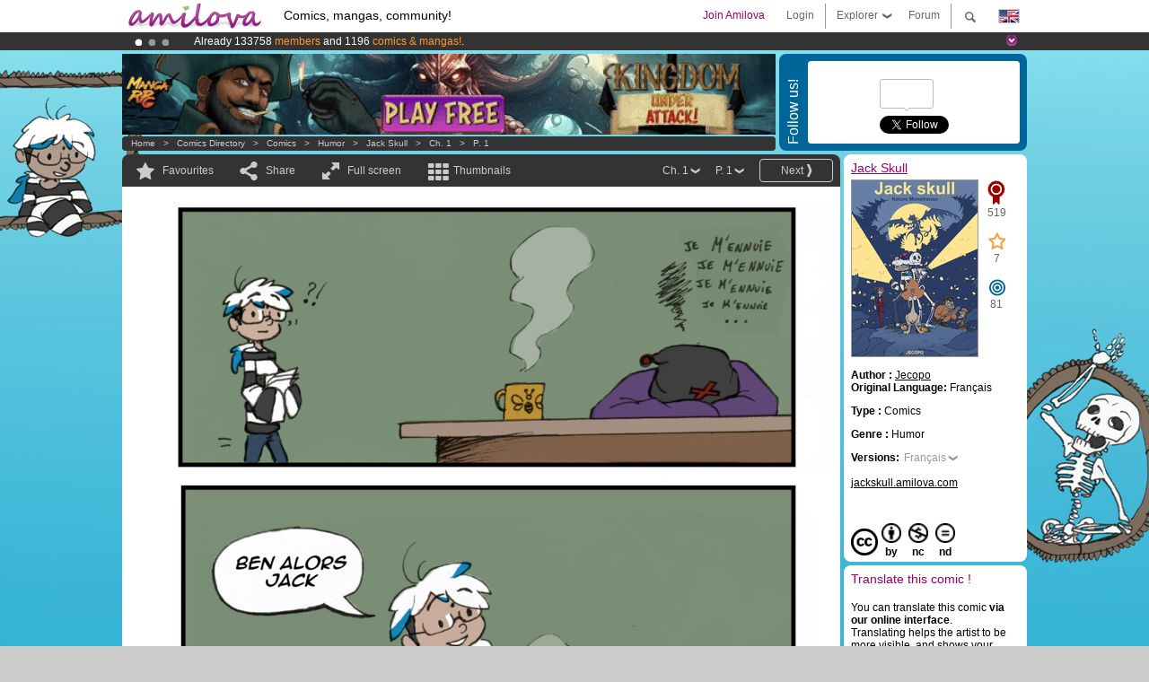

--- FILE ---
content_type: text/html; charset=UTF-8
request_url: https://www.amilova.com/en/comics-manga/26934/jack-skull/chapter-1/page-1.html
body_size: 11857
content:
<!DOCTYPE html PUBLIC "-//W3C//DTD XHTML 1.0 Strict//EN" "https://www.w3.org/TR/xhtml1/DTD/xhtml1-strict.dtd">
<html xmlns="https://www.w3.org/1999/xhtml" xmlns:og="http://opengraphprotocol.org/schema/">
	<head>
		<meta http-equiv="Content-Type" content="text/html; charset=utf-8" />
		<title>JACK SKULL - Humor : Free online comics (Ch.1-P.1)</title>
				
		<link href="https://static.amilova.com/favicon.ico" rel="icon" type="image/x-icon" />
		<link href="https://static.amilova.com/css/general.css" rel="stylesheet" type="text/css" media="screen" />
				
				<link href="https://static.amilova.com/libs/ui-css/jquery-ui.custom.css" rel="stylesheet" type="text/css" media="screen" />
				<link href="https://fonts.googleapis.com/css?family=Permanent+Marker|Gochi+Hand|Rancho" rel="stylesheet" type="text/css" media="screen" />
		<link href="https://static.amilova.com//css/style_comments.css?a=1" rel="stylesheet" type="text/css" media="screen" />	
		<link href="https://static.amilova.com//css/style_comic.css?d=11" rel="stylesheet" type="text/css" media="screen" />		
				<link rel="canonical" href="https://www.amilova.com/en/comics-manga/26934/jack-skull/chapitre-1/page-1.html" />									<meta name="keywords" content="comics, mangas, games, community + plokes!" />
		<meta name="description" content="Read this new amazing adventure: Jack Skull, chapter 1. More than 1196 comics / mangas on Amilova.com." />
								<link rel="alternate" type="application/rss+xml" title="Amilova.com: Comic Updates" href="https://www.amilova.com/en/feed/comics.rss?c=26934" />
							<script type="text/javascript" src="https://static.amilova.com/js/jquery-1.8.3.min.js"></script>
		<script type="text/javascript" src="https://static.amilova.com/js/jquery.mylib.js"></script>
					<script type="text/javascript" src="https://static.amilova.com/js/reader_low.js?a=1"></script>
			<script type="text/javascript" src="https://static.amilova.com/js/jquery.jcarousel.min.js"></script>
				<script type="text/javascript" src="https://www.amilova.com/js/jquery-ui-1.9.2.min.js"></script>
				<script type="text/javascript" src="https://static.amilova.com/libs/jquery_base_scripts.js?a=1"></script>
		<script type="text/javascript" src="https://www.amilova.com/en/libs/js_trl.js?a=4"></script>
		<script type="text/javascript" charset="utf-8" src="https://static.amilova.com/libs/functions.js?f=39"></script>
		<script type="text/javascript" charset="utf-8" src="https://static.amilova.com/libs/functions_shared.js?a=30"></script>
		<script type="text/javascript" src="https://static.amilova.com/js/jquery.nicescroll.min.js"></script>
		<script type="text/javascript" src="https://static.amilova.com/js/header.js?a=2"></script>
		<script type="text/javascript" src="https://static.amilova.com/js/mosaic.1.0.1.min.js"></script>
		<script type="text/javascript" src="https://static.amilova.com/js/jquery.simplemodal.1.4.3.min.js"></script>
		<meta property="og:title" content="Jack Skull - Humor (Ch.1-P.1)" /><meta property="og:description" content="Free online comics. More than 1196 comics / mangas on Amilova.com." /><meta property="og:type" content="website" /><meta property="og:image" content="https://www.amilova.com/images/26934/P1latlasdejack_62_140x196.jpg" /><meta property="og:url" content="https://www.amilova.com/fr/BD-manga/26934/jack-skull/chapitre-1/page-1.html" />		
		<meta property="og:site_name" content="Amilova" />
		<meta property="fb:admins" content="100001654153551" />
		<script type="text/javascript">
		var server_GMT_offset = 1;
		var guest = 1;
		var premium = -1;
		var premium_tooltip_text = "You have to be a member to use this feature.";
		</script>
		<style type="text/css">
		span.closeInfoBox { display:none }
		</style>	</head>
<body style="background-image:url(https://images.amilova.com/front/3286/fondjackskull_43.jpg);" itemscope itemtype="https://schema.org/ItemPage">
	
<div id="header_container">
<div class="page_canvas">
<div id="header">

	
	<a id="header_logo" href="https://www.amilova.com/en/"><img src="https://images.amilova.com/logo.png" width=160 height=36></a>
	<h1>Comics, mangas, community!</h1>


	<div id="lg_current" class="dropbutton">
		<img class="flag" src="https://images.amilova.com/flags/en.png" height=14 width=22 />
	</div>

	<div id="search" class="dropbutton"></div>
	<div id="barre1" class="barre"></div>
	<a href="https://www.amilova.com/en/forum/index.html" class="link_grey"><div id="forum" class="simplelink">Forum</div></a>
	<div id="explorer" class="dropbutton">Explorer<div class="explorer_bg"></div></div>
	<div id="barre2" class="barre"></div>

			<div id="menulogin" class="simplelink" onclick="close_all_menu();loginForm_v2(); return false;">Login</div>
		<div id="join" class="simplelink"  onclick="close_all_menu();_registration(1);">Join Amilova</div>
		<a id="header_cart" href="https://www.amilova.com/en/checkout.html" style="display:none;">
			<div id="cart" class="simplelink">	
				<div  id="header_checkout_number" class="number">0</div>
			</div>
		</a>
	
	<div id="header_language">
					<div class="flag_change" data-lg="en">		
				<img class="flag" src="https://images.amilova.com/flags/en.png" height=14 width=22 /> <p>English</p>
			</div>
					<div class="flag_change" data-lg="es">		
				<img class="flag" src="https://images.amilova.com/flags/es.png" height=14 width=22 /> <p>Español</p>
			</div>
					<div class="flag_change" data-lg="fr">		
				<img class="flag" src="https://images.amilova.com/flags/fr.png" height=14 width=22 /> <p>Français</p>
			</div>
					<div class="flag_change" data-lg="jp">		
				<img class="flag" src="https://images.amilova.com/flags/jp.png" height=14 width=22 /> <p>日本語</p>
			</div>
					<div class="flag_change" data-lg="ru">		
				<img class="flag" src="https://images.amilova.com/flags/ru.png" height=14 width=22 /> <p>Русский</p>
			</div>
		 
		<form id="changelg" action="" method="post">
			<input type="hidden" name="chLang" id="chLang" value="en">
			<input type="hidden" name="return_url" value="/en/comics-manga/26934/jack-skull/chapter-1/page-1.html"  />
		</form>
	</div>


	<div id="header_browse">
		<div class="column">
			<a href="https://www.amilova.com/en/comics-manga.html" class="linehead">Comics Directory</a>
			<a href="https://www.amilova.com/en/comics-manga.html?book_type=comics" class="linelink">Comics</a>
			<a href="https://www.amilova.com/en/comics-manga.html?book_type=manga" class="linelink">Mangas</a>
			<a href="https://www.amilova.com/en/comics-manga.html?book_order=updated" class="linelink">Recently Updated</a>
			<a href="https://www.amilova.com/en/comics-manga.html?book_order=added" class="linelink">Last added</a>
			<span class="linesep"></span>
			<a href="https://www.amilova.com/en/forum/index.html" class="linehead">The Community</a>
			<a href="https://www.amilova.com/en/members.html" class="linelink">Members</a>
			<a href="https://www.amilova.com/en/forum/index.html"  class="linelink">Forum</a>
					</div>
		<div class="column">
			<a href="https://www.amilova.com/en/premium.html" class="linehead">Premium</a>
			<a href="https://www.amilova.com/en/premium.html" class="linelink">Advantages of the premium account</a>
						<span class="linesep"></span>
			<a href="https://www.amilova.com/en/comics-manga.html?book_filter=ebook" class="linehead">eBook shop</a>
			<a href="https://www.amilova.com/en/ebooks_collection.html" class="linelink">Your eBooks Collection</a>
			<span class="linesep"></span>
			<span class="linehead">More Informations</span>
			<a href="https://www.amilova.com/en/news/1.html" class="linelink">News</a>
			<a href="https://www.amilova.com/en/static/authors.html" class="linelink">Publish Your Comic on Amilova.com</a>
			<a href="https://www.amilova.com/en/guest/faq.html" class="linelink">FAQ</a>
		</div>
	</div>

	<div id="header_search">
		<form action="https://www.amilova.com/en/search.html" method="get" class="search_site">
			<input id="search_q" type="text" autocomplete="off" name="search" value="Search the site..." class="search_q" />
						<span id="search_button"></span> 		</form>
	</div>


</div>
</div>
</div>



			    	


<div id="header_rotating_container_mini" >
<div class="page_canvas">
	<div id="header_rotating" class="mini">
		<div id="slideshowheadmini" class='slideshowheadmini'>
		    			<div id="ban_1" data-id="1"
				style="float:left;width: 100%;heigth: 20px;"
				class="active" ><div style="color: #FFF;float: left;font: 12px Arial;margin-left: 80px;margin-top:3px;"> 
Already 133758 <span style="color:#ff9933"> members</span> and 1196 <span style="color:#ff9933">comics & mangas!</span>. 
</div> 

</div>
		    			<div id="ban_2" data-id="2"
				style="float:left;width: 100%;heigth: 20px;"
				style="display:none;" ><div style="color: #FFF;float: left;font: 12px Arial;margin-left: 80px;margin-top:3px;">
    Amilova <a href="https://www.kickstarter.com/projects/amilova/amilova-games-and-comics-platform" target="_blank" class="linkban">Kickstarter
    is now LIVE</a>!.
</div>

</div>
		    			<div id="ban_3" data-id="3"
				style="float:left;width: 100%;heigth: 20px;"
				style="display:none;" ><div style="color: #FFFFFF;float: left;font: 12px Arial;margin-left: 80px;margin-top:3px;"> 
Premium membership from <span style="color:#99cc33;"> 3.95 euros</span> per month ! 
<a href="/en/premium.html" class="linkban"> Get membership now</a> 
</div> 

</div>
		    		</div>
		<div class="rotating_navi_mini">
		    		 	<a id="minibanbullet_1" data-id="1"
				class="minibanbullet active"></a>
		    		 	<a id="minibanbullet_2" data-id="2"
				class="minibanbullet"></a>
		    		 	<a id="minibanbullet_3" data-id="3"
				class="minibanbullet"></a>
		    	        </div>
		<a class="header_control_mini"></a>
	</div>
</div>	
</div>

<div id="header_rotating_container" style="display:none">
<div class="page_canvas">
	<div id="header_rotating">
		<div id="slideshowhead" class='slideshowheadbig'>
		    			<div id="ban_1" data-id="1"
				style="float:left;width: 100%;heigth: 100px;overflow:visible;"
				class="active" >

<div width=1008 height=100 style="position:relative;overflow:hidden;">
    <a href="https://www.kickstarter.com/projects/amilova/amilova-games-and-comics-platform" target="_blank">
        <img src="/images/rotating_banner/amilova-kickstarter.png" alt="Amilova Kickstarter is now LIVE!" width="1080" height="100"/>
    </a>
</div></div>
		    			<div id="ban_2" data-id="2"
				style="float:left;width: 100%;heigth: 100px;overflow:visible;display:none;"
				 >

<style> 
a.linkban{
font: 12px Arial;
color:#FFFFFF;
text-decoration:underline;
}
a.linkban:hover{
color:#990066;
}
</style> 

<div width=1008 height=100 style="position:relative;overflow:visible;"> 
<div style="background: url('/images/rotating_banner/ban-back-premium.png') no-repeat  scroll center top transparent;height:100px;width:1008px;position:absolute;top:0"> 
<div style="margin:10px 30px;font: bold 24px Arial;color:#ffffff;text-align:center;width:400px;float:left;"> 
Premium membership:<br> from <span style="color:#990066;"> 3.95 euros</span> per month !<br/> 
<a href="/en/premium.html" class="linkban">Get membership now !</a> 
</div> 
<a href="/en/premium.html" style="float:left;text-decoration:none"> 
<div style="margin:10px 0px 0px 240px;font: bold 12px Arial;color:#ffffff;width:300px;"> 
<span style="font-size:16px;font-weight:bold;"> Advantages of Premium membership :</span> <br/> 
+ Acces to hundreds of exclusive pages<br/> 
+ Zero advert<br/> 
+ Retribute directly artists<br/> 
+ Keep Amilova.com independant
</div> 
</a> 
</div> 
</div>
</div>
		    			<div id="ban_3" data-id="3"
				style="float:left;width: 100%;heigth: 100px;overflow:visible;display:none;"
				 >

<div width=1008 height=100 style="position:relative;overflow:visible;"> 
<div style="background: url('/images/rotating_banner/ban-back-400comics.png') no-repeat  scroll center top transparent;height:100px;width:1008px;position:absolute;top:0px;"> 
<div style="margin:10px 300px;font: bold 28px Arial;color:#fff;text-align:center;width:400px;"> 
Already 133758 <span style="color:#ff9933">members!</span> <br/> 
1196 <span style="color:#ff9933"> comics & mangas</span> <br/> 

</div> 
</div> 
</div></div>
		    		</div>
		
		<div class="rotating_navi">
		    		 	<a id="bigbanbullet_1" data-id="1"
				class="bigbanbullet active"></a>	
		    		 	<a id="bigbanbullet_2" data-id="2"
				class="bigbanbullet"></a>	
		    		 	<a id="bigbanbullet_3" data-id="3"
				class="bigbanbullet"></a>	
		    		</div>

		<a class="header_control"></a>
	</div>
</div>
</div>

<div id="header_additional_container">
<div class="page_canvas">
<div id="header_additional">
	<div class="ads">		<div class="ad_banner" adzone="BD_READER">
			<iframe src='https://katei.trafficsan.com/server/www/delivery/afr.php?zoneid=85&amp;cb=39777' frameborder='0' scrolling='no' width='728' height='90' allow='autoplay'>
				<a href='https://katei.trafficsan.com/server/www/delivery/ck.php?n=a20ff20f&amp;cb=39777' target='_blank'>
					<img src='https://katei.trafficsan.com/server/www/delivery/avw.php?zoneid=85&amp;cb=39777&amp;n=a20ff20f' border='0' alt='' />
				</a>
			</iframe>
		</div></div>

		<div id="amilova_ads">
			
				<div class="bg_blue">
			<div class="share-vertical">Follow us!</div>
			<div class="sharebox">
				<div class="share">
					<div class="fb-like" data-href="https://www.facebook.com/amilovafans" data-send="false" 
						data-layout="box_count" data-width="100" data-show-faces="false"></div>
				</div>	
				<div class="share">
										<div class="twitter_box"><span id="followers"></span></div>
					<a href="https://twitter.com/amilova" class="twitter-follow-button" data-show-count="false" data-show-screen-name="false"></a>				
				</div>
				<div class="share">
					<div class="g-plusone" data-size="tall" data-action="share" data-annotation="bubble" data-height="60" data-href="https://www.amilova.com/" ></div>
				</div>
			</div>
		</div>
			</div>
	<div class="breadcrumbs" itemprop="breadcrumb">
						<a href="https://www.amilova.com/en/">Home</a>	  
				 &nbsp; &gt; &nbsp; 						<a href="https://www.amilova.com/en/comics-manga.html">Comics Directory</a>	  
				 &nbsp; &gt; &nbsp; 						<a href="https://www.amilova.com/en/comics-manga.html?book_type=comic">Comics</a>	  
				 &nbsp; &gt; &nbsp; 						<a href="https://www.amilova.com/en/comics-manga.html?book_type=comic&book_genre=4">Humor</a>	  
				 &nbsp; &gt; &nbsp; 						<a href="https://www.amilova.com/en/comics-manga/3286/jack-skull.html">Jack Skull</a>	  
				 &nbsp; &gt; &nbsp; 						<a href="https://www.amilova.com/en/comics-manga/26934/jack-skull/chapitre-1/page-1.html">Ch. 1</a>	  
				 &nbsp; &gt; &nbsp; 						<a href="https://www.amilova.com/fr/BD-manga/26934/jack-skull/chapitre-1/page-1.html">P. 1</a>	  
						</div>
</div>
</div>
</div>


	<div id="eggs_iframe_holder" style="display: none"></div>
	<div id="loading"></div>
	<div class="page_canvas">
		<div class="center">
			<div itemprop="isPartOf" itemscope itemtype="https://schema.org/CollectionPage">
	<link itemprop="url" href="https://www.amilova.com/en/comics-manga/3286/jack-skull.html" />
	<meta itemprop="name" content="Jack Skull" />
	<meta itemprop="thumbnailUrl" content="https://images.amilova.com/front/3286/140x196.jpg" />
</div>

<div id="reader_low" itemscope itemprop ="primaryImageOfPage" itemtype="https://schema.org/ImageObject">
	<meta  itemprop="description" content="JACK SKULL - Humor : Free online comics (Ch.1-P.1)"/>
	<div class="reader_low_wrapper">
		<div class="left_part">
			<div id="reader" class="box_black">
				<div class="reader_navigation">
	<a id="nav_fav_link" href="javascript:;" class="rnav rnav_fav  todesel" tooltipme="guest">Favourites</a>
	<a id="nav_share_link"  href="javascript:;" class="rnav rnav_share todesel">Share</a>		
	<a  class="rnav rnav_fullscreen"  id="hd_read" href="https://www.amilova.com/en/hd-reader/26934/1.html">Full screen</a>	
	<a id="nav_thumbs_link"  href="javascript:;" class="rnav rnav_thumbs todesel">Thumbnails</a>
			<a class="btn_bgblack" href="https://www.amilova.com/en/comics-manga/26934/jack-skull/chapitre-1/page-2.html" rel="next"><span class="page_next">Next</span></a>
			<div class="sel_black">
		<a id="nav_change_page" href="javascript:;" class="todesel">P. 1</a>
		<div id="selectpg" class="toclose">
							<a href="https://www.amilova.com/en/comics-manga/26934/jack-skull/chapitre-1/page-1.html">1</a>
							<a href="https://www.amilova.com/en/comics-manga/26934/jack-skull/chapitre-1/page-2.html">2</a>
							<a href="https://www.amilova.com/en/comics-manga/26934/jack-skull/chapitre-1/page-3.html">3</a>
							<a href="https://www.amilova.com/en/comics-manga/26934/jack-skull/chapitre-1/page-4.html">4</a>
							<a href="https://www.amilova.com/en/comics-manga/26934/jack-skull/chapitre-1/page-5.html">5</a>
							<a href="https://www.amilova.com/en/comics-manga/26934/jack-skull/chapitre-1/page-6.html">6</a>
							<a href="https://www.amilova.com/en/comics-manga/26934/jack-skull/chapitre-1/page-7.html">7</a>
							<a href="https://www.amilova.com/en/comics-manga/26934/jack-skull/chapitre-1/page-8.html">8</a>
							<a href="https://www.amilova.com/en/comics-manga/26934/jack-skull/chapitre-1/page-9.html">9</a>
							<a href="https://www.amilova.com/en/comics-manga/26934/jack-skull/chapitre-1/page-10.html">10</a>
							<a href="https://www.amilova.com/en/comics-manga/26934/jack-skull/chapitre-1/page-11.html">11</a>
							<a href="https://www.amilova.com/en/comics-manga/26934/jack-skull/chapitre-1/page-12.html">12</a>
							<a href="https://www.amilova.com/en/comics-manga/26934/jack-skull/chapitre-1/page-13.html">13</a>
							<a href="https://www.amilova.com/en/comics-manga/26934/jack-skull/chapitre-1/page-14.html">14</a>
					</div>	
	</div>
	<div class="sel_black">
		<a id="nav_change_chapter" href="javascript:;" class="todesel">Ch. 1</a>
		<div id="selectch" class="toclose">
					<a href="https://www.amilova.com/en/comics-manga/26934/jack-skull/chapitre-1/page-1.html">1</a>
					<a href="https://www.amilova.com/en/comics-manga/26975/jack-skull/chapitre-2/page-1.html">2</a>
					<a href="https://www.amilova.com/en/comics-manga/27207/jack-skull/chapitre-3/page-1.html">3</a>
					<a href="https://www.amilova.com/en/comics-manga/27450/jack-skull/chapitre-4/page-1.html">4</a>
					<a href="https://www.amilova.com/en/comics-manga/27659/jack-skull/chapitre-5/page-1.html">5</a>
					<a href="https://www.amilova.com/en/comics-manga/28305/jack-skull/chapitre-6/page-1.html">6</a>
					<a href="https://www.amilova.com/en/comics-manga/28664/jack-skull/chapitre-7/page-1.html">7</a>
					<a href="https://www.amilova.com/en/comics-manga/28961/jack-skull/chapitre-8/page-1.html">8</a>
					<a href="https://www.amilova.com/en/comics-manga/29179/jack-skull/chapitre-9/page-1.html">9</a>
				</div>	
	</div>
</div>
<div id="reader_navigation_favourites" class="nav_slidedown toclose">
	<input type="checkbox" name="check_favourite" id="check_favourite" ><label for="check_favourite"> In my favourites</label>
	<input type="checkbox" name="check_favourite_notification" id="check_favourite_notification" ><label for="check_favourite_notification">Email alert on new publication</label>
</div>
<div id="reader_navigation_share" class="nav_slidedown toclose">
	<a class="share" id="share_mail" href="mailto:?subject=I wanted you to see this site&amp;body=Check out this site https://www.amilova.com/fr/BD-manga/26934/jack-skull/chapitre-1/page-1.html" target="_blank" title="Share by Email"></a>
	<a class="share" href="javascript:;" id="share_fb" onclick="return fbs_click();" target="_blank" title="Click to share this on Facebook"></a>
	<a class="share" id="share_twitter" href="https://twitter.com/home?status=Great page of Jack Skull%20https%3A%2F%2Fwww.amilova.com%2Ffr%2FBD-manga%2F26934%2Fjack-skull%2Fchapitre-1%2Fpage-1.html%20%23comics %23webcomics" title="Click to share this post on Twitter"  target="_blank"></a>
	<a class="share" id="share_gplus" href="https://plus.google.com/share?url=https://www.amilova.com/fr/BD-manga/26934/jack-skull/chapitre-1/page-1.html" onclick="javascript:window.open(this.href,
  '', 'menubar=no,toolbar=no,resizable=yes,scrollbars=yes,height=600,width=600');return false;"  title="Click to share this on Google+"></a>
	<div class="share_links"> 
		<div class="textlink">Direct link <input type="checkbox" id="shortener"><span class="smalltext">short url</span></div>
	<input type="text" id="urltoshare" value="https://www.amilova.com/en/comics-manga/26934/jack-skull/chapter-1/page-1.html">
	</div>
	<div class="share_links"> 
		<div class="textlink"><a href="javascript:;" onclick="$('#bb_link').hide();$('#ht_link').show();">HTML link</a> | <a href="javascript:;" onclick="$('#ht_link').hide();$('#bb_link').show();">BB code</a></div>
			<textarea id="ht_link"><a href="https://www.amilova.com/en/comics-manga/26934/jack-skull/chapter-1/page-1.html">JACK SKULL - Humor : Free online comics (Ch.1-P.1)</a></textarea>
			<textarea id="bb_link" style="display:none;">[url="https://www.amilova.com/en/comics-manga/26934/jack-skull/chapter-1/page-1.html"]JACK SKULL - Humor : Free online comics (Ch.1-P.1)[/url]</textarea>
	</div>
</div>
<div id="reader_navigation_thumbs" class="nav_slidedown nav_slidedown_thumbs toclose">
  <ul id="mycarousel1" class="jcarousel-skin-tango">
						<li><div class="jcarousel_thumb_current"><img itemprop="thumbnailUrl" src="https://www.amilova.com/images/26934/P1latlasdejack_62_140x196.jpg" width="140" height="196" alt="Jack Skull : Chapter 1 page 1" title="page 1"/></div></li>
								<li><div class="jcarousel_thumb">
				<a href="https://www.amilova.com/en/comics-manga/26934/jack-skull/chapitre-1/page-2.html"><img class="toload_queue" toload_queue="https://www.amilova.com/images/26934/p2latlasdejack_23_140x196.jpg" src="https://www.amilova.com/images/opacity.png" width="140" height="196" title="page 2" alt="Jack Skull : Chapter 1 page 2"/></a>
				<noscript><a href="https://www.amilova.com/en/comics-manga/26934/jack-skull/chapitre-1/page-2.html"><img src="https://www.amilova.com/images/26934/p2latlasdejack_23_140x196.jpg" width="140" height="196" title="page 2" alt="Jack Skull : Chapter 1 page 2"/></a></noscript>
			</div></li>
								<li><div class="jcarousel_thumb">
				<a href="https://www.amilova.com/en/comics-manga/26934/jack-skull/chapitre-1/page-3.html"><img class="toload_queue" toload_queue="https://www.amilova.com/images/26934/p3latlasdejack_90_140x196.jpg" src="https://www.amilova.com/images/opacity.png" width="140" height="196" title="page 3" alt="Jack Skull : Chapter 1 page 3"/></a>
				<noscript><a href="https://www.amilova.com/en/comics-manga/26934/jack-skull/chapitre-1/page-3.html"><img src="https://www.amilova.com/images/26934/p3latlasdejack_90_140x196.jpg" width="140" height="196" title="page 3" alt="Jack Skull : Chapter 1 page 3"/></a></noscript>
			</div></li>
								<li><div class="jcarousel_thumb">
				<a href="https://www.amilova.com/en/comics-manga/26934/jack-skull/chapitre-1/page-4.html"><img class="toload_queue" toload_queue="https://www.amilova.com/images/26934/p4refait_16_140x196.jpg" src="https://www.amilova.com/images/opacity.png" width="140" height="196" title="page 4" alt="Jack Skull : Chapter 1 page 4"/></a>
				<noscript><a href="https://www.amilova.com/en/comics-manga/26934/jack-skull/chapitre-1/page-4.html"><img src="https://www.amilova.com/images/26934/p4refait_16_140x196.jpg" width="140" height="196" title="page 4" alt="Jack Skull : Chapter 1 page 4"/></a></noscript>
			</div></li>
								<li><div class="jcarousel_thumb">
				<a href="https://www.amilova.com/en/comics-manga/26934/jack-skull/chapitre-1/page-5.html"><img class="toload_queue" toload_queue="https://www.amilova.com/images/26934/p5refait_24_140x196.jpg" src="https://www.amilova.com/images/opacity.png" width="140" height="196" title="page 5" alt="Jack Skull : Chapter 1 page 5"/></a>
				<noscript><a href="https://www.amilova.com/en/comics-manga/26934/jack-skull/chapitre-1/page-5.html"><img src="https://www.amilova.com/images/26934/p5refait_24_140x196.jpg" width="140" height="196" title="page 5" alt="Jack Skull : Chapter 1 page 5"/></a></noscript>
			</div></li>
								<li><div class="jcarousel_thumb">
				<a href="https://www.amilova.com/en/comics-manga/26934/jack-skull/chapitre-1/page-6.html"><img class="toload_queue" toload_queue="https://www.amilova.com/images/26934/p6refait_92_140x196.jpg" src="https://www.amilova.com/images/opacity.png" width="140" height="196" title="page 6" alt="Jack Skull : Chapter 1 page 6"/></a>
				<noscript><a href="https://www.amilova.com/en/comics-manga/26934/jack-skull/chapitre-1/page-6.html"><img src="https://www.amilova.com/images/26934/p6refait_92_140x196.jpg" width="140" height="196" title="page 6" alt="Jack Skull : Chapter 1 page 6"/></a></noscript>
			</div></li>
								<li><div class="jcarousel_thumb">
				<a href="https://www.amilova.com/en/comics-manga/26934/jack-skull/chapitre-1/page-7.html"><img class="toload_queue" toload_queue="https://www.amilova.com/images/26934/p7refait_30_140x196.jpg" src="https://www.amilova.com/images/opacity.png" width="140" height="196" title="page 7" alt="Jack Skull : Chapter 1 page 7"/></a>
				<noscript><a href="https://www.amilova.com/en/comics-manga/26934/jack-skull/chapitre-1/page-7.html"><img src="https://www.amilova.com/images/26934/p7refait_30_140x196.jpg" width="140" height="196" title="page 7" alt="Jack Skull : Chapter 1 page 7"/></a></noscript>
			</div></li>
								<li><div class="jcarousel_thumb">
				<a href="https://www.amilova.com/en/comics-manga/26934/jack-skull/chapitre-1/page-8.html"><img class="toload_queue" toload_queue="https://www.amilova.com/images/26934/p8refait_59_140x196.jpg" src="https://www.amilova.com/images/opacity.png" width="140" height="196" title="page 8" alt="Jack Skull : Chapter 1 page 8"/></a>
				<noscript><a href="https://www.amilova.com/en/comics-manga/26934/jack-skull/chapitre-1/page-8.html"><img src="https://www.amilova.com/images/26934/p8refait_59_140x196.jpg" width="140" height="196" title="page 8" alt="Jack Skull : Chapter 1 page 8"/></a></noscript>
			</div></li>
								<li><div class="jcarousel_thumb">
				<a href="https://www.amilova.com/en/comics-manga/26934/jack-skull/chapitre-1/page-9.html"><img class="toload_queue" toload_queue="https://www.amilova.com/images/26934/p9refait_85_140x196.jpg" src="https://www.amilova.com/images/opacity.png" width="140" height="196" title="page 9" alt="Jack Skull : Chapter 1 page 9"/></a>
				<noscript><a href="https://www.amilova.com/en/comics-manga/26934/jack-skull/chapitre-1/page-9.html"><img src="https://www.amilova.com/images/26934/p9refait_85_140x196.jpg" width="140" height="196" title="page 9" alt="Jack Skull : Chapter 1 page 9"/></a></noscript>
			</div></li>
								<li><div class="jcarousel_thumb">
				<a href="https://www.amilova.com/en/comics-manga/26934/jack-skull/chapitre-1/page-10.html"><img class="toload_queue" toload_queue="https://www.amilova.com/images/26934/p10refait_18_140x196.jpg" src="https://www.amilova.com/images/opacity.png" width="140" height="196" title="page 10" alt="Jack Skull : Chapter 1 page 10"/></a>
				<noscript><a href="https://www.amilova.com/en/comics-manga/26934/jack-skull/chapitre-1/page-10.html"><img src="https://www.amilova.com/images/26934/p10refait_18_140x196.jpg" width="140" height="196" title="page 10" alt="Jack Skull : Chapter 1 page 10"/></a></noscript>
			</div></li>
								<li><div class="jcarousel_thumb">
				<a href="https://www.amilova.com/en/comics-manga/26934/jack-skull/chapitre-1/page-11.html"><img class="toload_queue" toload_queue="https://www.amilova.com/images/26934/p11refait_37_140x196.jpg" src="https://www.amilova.com/images/opacity.png" width="140" height="196" title="page 11" alt="Jack Skull : Chapter 1 page 11"/></a>
				<noscript><a href="https://www.amilova.com/en/comics-manga/26934/jack-skull/chapitre-1/page-11.html"><img src="https://www.amilova.com/images/26934/p11refait_37_140x196.jpg" width="140" height="196" title="page 11" alt="Jack Skull : Chapter 1 page 11"/></a></noscript>
			</div></li>
								<li><div class="jcarousel_thumb">
				<a href="https://www.amilova.com/en/comics-manga/26934/jack-skull/chapitre-1/page-12.html"><img class="toload_queue" toload_queue="https://www.amilova.com/images/26934/p12refait_54_140x196.jpg" src="https://www.amilova.com/images/opacity.png" width="140" height="196" title="page 12" alt="Jack Skull : Chapter 1 page 12"/></a>
				<noscript><a href="https://www.amilova.com/en/comics-manga/26934/jack-skull/chapitre-1/page-12.html"><img src="https://www.amilova.com/images/26934/p12refait_54_140x196.jpg" width="140" height="196" title="page 12" alt="Jack Skull : Chapter 1 page 12"/></a></noscript>
			</div></li>
								<li><div class="jcarousel_thumb">
				<a href="https://www.amilova.com/en/comics-manga/26934/jack-skull/chapitre-1/page-13.html"><img class="toload_queue" toload_queue="https://www.amilova.com/images/26934/p13refait_37_140x196.jpg" src="https://www.amilova.com/images/opacity.png" width="140" height="196" title="page 13" alt="Jack Skull : Chapter 1 page 13"/></a>
				<noscript><a href="https://www.amilova.com/en/comics-manga/26934/jack-skull/chapitre-1/page-13.html"><img src="https://www.amilova.com/images/26934/p13refait_37_140x196.jpg" width="140" height="196" title="page 13" alt="Jack Skull : Chapter 1 page 13"/></a></noscript>
			</div></li>
								<li><div class="jcarousel_thumb">
				<a href="https://www.amilova.com/en/comics-manga/26934/jack-skull/chapitre-1/page-14.html"><img class="toload_queue" toload_queue="https://www.amilova.com/images/26934/pspecialhalloween_69_140x196.jpg" src="https://www.amilova.com/images/opacity.png" width="140" height="196" title="page 14" alt="Jack Skull : Chapter 1 page 14"/></a>
				<noscript><a href="https://www.amilova.com/en/comics-manga/26934/jack-skull/chapitre-1/page-14.html"><img src="https://www.amilova.com/images/26934/pspecialhalloween_69_140x196.jpg" width="140" height="196" title="page 14" alt="Jack Skull : Chapter 1 page 14"/></a></noscript>
			</div></li>
			  </ul>
</div>


																		



<div id="comic" style="width:800px; height:1128px">
	<div id="comic_obstruct" style="width:800px; height:1128px"></div>
			<a href="https://www.amilova.com/en/comics-manga/26934/jack-skull/chapitre-1/page-2.html" rel="next">					<div class="image_wrapper " style="width:800px; height:1128px;">
							<img class="image" src="https://www.amilova.com/images/26934/P1latlasdejack_62_800.jpg"  itemprop="contentURL" />
																							</div>
				</a>
	</div>
																						<div id="comic_nav_activ" style="height:790px;top:374px;"  onclick="window.location='https://www.amilova.com/en/comics-manga/26934/jack-skull/chapitre-1/page-2.html';"></div>
						
																			<a href="https://www.amilova.com/en/comics-manga/26934/jack-skull/chapitre-1/page-2.html" rel="next"><div id="arrow_next_bottom" style="top:497px;" alt="Next" class="arrow_next bottom" ></div></a>
																			<div class="reader_navigation_bottom">
					<div class="nb_views">2339 views</div>
					<meta itemprop="interactionCount" content="UserPageVisits:2339" />
					<div class="share sharegplus">
						<div class="g-plusone" data-size="medium" data-href="https://www.amilova.com/fr/BD-manga/26934/jack-skull/chapitre-1/page-1.html"></div>
					</div>
					<div class="share sharetwitter">
						<a href="https://twitter.com/share" class="twitter-share-button" 
						data-url="https://www.amilova.com/fr/BD-manga/26934/jack-skull/chapitre-1/page-1.html" data-counturl="https://www.amilova.com/fr/BD-manga/26934/jack-skull/chapitre-1/page-1.html" data-text="Great page of Jack Skull" data-hashtags="comics,webcomics" data-lang="fr" data-related="amilova"></a>
					</div>
					<div class="share sharefb">
						<div class="fb-like" data-href="https://www.amilova.com/fr/BD-manga/26934/jack-skull/chapitre-1/page-1.html" data-send="false" 
							data-layout="button_count" data-width="100" data-show-faces="false"></div>
					</div>
				</div>
								
			</div>
			
						<div id="comic_comments" class="box_white">
				<div class="comments c_center">
					
					
										<div id="flash"></div>
					<div id="load_comments">
						
<div id="comments_top">
		<span class="comments_total">
		<meta itemprop="interactionCount" content="UserComments:1" />1		comments
	</span></div>

<div id="top_form">
</div>
<script type="text/javascript">
</script>			

<div id="latest_comments">
			<div class="comment " id="c1182187"  itemprop="comment" itemscope itemtype="https://schema.org/UserComments">
		<div class="inner" >	
		 <div class="avatar" style="width:40px;">
			<span class="user_avatar px40">
				<img class="" src="https://images.amilova.com/na.jpg" user-id="159320" hover-data="user/data/159320" alt="Ranky"  />
				<span>1</span>
			</span>
								</div>
		<div class="comment_text" >
			<div class="left"></div>
			<div class="center">
				<p itemprop="commentText">J'aime beaucoup un humour et une illustration très sympathique ! Cool </p>
				  
								<meta itemprop="commentTime" content="2021-12-31" />
				<span class="info" itemprop="creator">
					<span  hover-data="user/data/159320" class="username" itemprop="name">Ranky</span>
					<link href="https://www.amilova.com/en/members/159320/Ranky/" itemprop="url">
					<i>12/31/2021 12:34:04</i> &nbsp;&nbsp;
						
										
				</span>
			</div>
		</div>
	</div>
</div>
</div>
<script type="text/javascript">
</script>
		<script type="text/javascript">
			// attach the event for comment's edit
			$("[rel=edit_comment]").click(function(e){
				e.preventDefault();
				var cid = $(this).parents('.comment').attr('id').replace('c', '');
				var text = $(this).parents('.center').children('p').html();
				text = text.replace(/<br>/ig, " ");
				text = revertTags(text);
				$('[name=edit]').remove();
				$(".reader_form:last > form").append('<input type="hidden" name="edit" value="'+ cid +'" />');
				$(".reader_form:last").find('[name=blabla]:last').attr('value', text).focus();

				return;
			});
				</script>
		
					</div>
					<div class="reader_form" id="RClast">
	<br/>
	<div class="comment_no_form">
	Log-in to comment
	</div>
</div>
		<script type="text/javascript">
			// attach the event for comment's edit
			$("[rel=edit_comment]").click(function(e){
				e.preventDefault();
				var cid = $(this).parents('.comment').attr('id').replace('c', '');
				var text = $(this).parents('.center').children('p').html();
				text = text.replace(/<br>/ig, " ");
				text = revertTags(text);
				$('[name=edit]').remove();
				$(".reader_form:last > form").append('<input type="hidden" name="edit" value="'+ cid +'" />');
				$(".reader_form:last").find('[name=blabla]:last').attr('value', text).focus();

				return;
			});
				</script>
					
				</div>
			</div>

						<div  id="comic_comments"  class="box_white boxpink">
				<div class="comments c_center">
					<div id="load_comments" class="ajaxloaded"></div>
				</div>
			</div>
						<div id="comic_comments" class="box_white">
				<h3>Comment on Facebook</h3>
				<div class="inner_box">
					<div class="fb-comments" data-href="https://www.amilova.com/fr/BD-manga/26934/jack-skull/chapitre-1/page-1.html" data-num-posts="3" data-width="784"></div>
				</div>
			</div>
					</div>



		<div class="right_part">
			<div id="comic_info" class="box_white">
										<h3><a href="https://www.amilova.com/en/comics-manga/3286/jack-skull.html">Jack Skull</a></h3>
					<div name="author_info_3286" class="inner_box " id="reader_infos">
						<div class="inner_box">
							<div class="cover">		
								<a href="https://www.amilova.com/en/comics-manga/3286/jack-skull.html"><img src="https://images.amilova.com/front/3286/140x196.jpg" alt="Jack Skull: cover"></a>
							</div>							
							<div class="icons">
								<div original-title="Ranking: 519">
									<span  id="ranking" class="icon"></span>
									<p>519</p>
								</div>
								
								<div original-title="Favourites: 7">
									<span  id="favorites" class="icon"></span>
									<p>7</p>
								</div>
			
								
								<div original-title="points: 81">
									<span  id="points" class="icon"></span>
									<p>81</p>
								</div>
							</div>
							<div style="clear:both"></div>		
						</div>	
						<div class="team_info">
															<p><b>Author : </b> <span itemscope itemtype="https://schema.org/Person" itemprop="author"><a itemprop="url" href="https://www.amilova.com/en/members/158328/Jecopo/"  rel="author" ><span hover-data="user/data/158328" itemprop="name">Jecopo</span></a></span> </p>
																																
												
							<p><b>Original Language:</b> Français</p>							
													</div>
						<div>
							<p><b>Type : </b> Comics</p>
														<p><b>Genre : </b>Humor</p>
							<meta itemprop="genre" content="Comics Humor"/>
						</div>
								
							<meta itemprop="inLanguage" content="fr_FR"/>
						<div class="language_versions">
														<b>Versions:</b> 
							<div class="sel_white">
								<a id="nav_change_chapter" class="todesel" href="javascript:;">Français</a>
			
								<div id="selectch" class="toclose">
																			<a language_code="fr" href="https://www.amilova.com/en/comics-manga/26934/jack-skull/chapter-1/page-1.html">
<img src="https://www.amilova.com/images/flags/fr.png"> Français</a>
																	</div>
							</div>

						</div>
<br/><br/>											<a class="subdomain" href="https://jackskull.amilova.com">jackskull.amilova.com</a>
						<br/>
						<br/>						<div class="fb-like" data-href="https://www.amilova.com/en/comics-manga/3286/jack-skull.html" data-send="false" 
										data-layout="button_count" data-width="100" data-show-faces="false"></div>		
							<div class="copyright_box">
			<a href=" https://www.amilova.com/en/static/licenses.html#by:nc:nd"><img src="https://www.amilova.com/images/copyright/small_cc.png" alt="" /><span><img src="https://www.amilova.com/images/copyright/small_by.png" alt="" /><b>by</b></span><span><img src="https://www.amilova.com/images/copyright/small_nc.png" alt="" /><b>nc</b></span><span><img src="https://www.amilova.com/images/copyright/small_nd.png" alt="" /><b>nd</b></span></a>	</div>							<div style="clear:both"></div>	
					</div>
			</div>

			

						<div id="trans_info" class="box_white">
								<h3>Translate this comic !</h3>
				<div name="translation_info_3286" class="inner_box " id="reader_transl">
							<p class="translation_help_text">You can translate this comic <b>via our online interface</b>.<br /> Translating helps the artist to be more visible, and shows your interest and gratitude.<br /> Dedicated translators will be rewarded with Golds.</p>
															<a class="buttonlarge" onclick="_registration('feature');" tooltipme='guest'>Help translating or correcting this page!</a>
																					<p style="margin-bottom:0">
								<a class="video_tutorials translation_help_text" href="https://www.youtube.com/user/MissAmilova" target="_blank">Watch all video tutorials</a>
							</p>
						</div>
			</div>
						
			<div id="advert_space" class="box_white">
						<div class="ad_banner" adzone="BD_READER_SIDE">
			<iframe src='https://katei.trafficsan.com/server/www/delivery/afr.php?zoneid=84&amp;cb=85006' frameborder='0' scrolling='no' width='180' height='150' allow='autoplay'>
				<a href='https://katei.trafficsan.com/server/www/delivery/ck.php?n=ae4cf9d3&amp;cb=85006' target='_blank'>
					<img src='https://katei.trafficsan.com/server/www/delivery/avw.php?zoneid=84&amp;cb=85006&amp;n=ae4cf9d3' border='0' alt='' />
				</a>
			</iframe>
		</div>			</div>
							<div id="comic_related" class="box_black">
		<h3>You might also like</h3>
	<div class="inner_box " id="reader_related">
		<ul class="related_comics">
					<li>
			<div class="comic_block">							
				<img src="https://images.amilova.com/front/25/200x284.jpg" alt="Hemispheres: cover" title="Hemispheres: cover" width=196 height=276>
				<div id="infohover_25" class="comic_info"  data-id_comic="25">
					<a href="https://www.amilova.com/en/comics-manga/25/hemispheres.html">
					<h4>Hemispheres</h4>
					<p>Humor</p>
					<p>by <strong hover-data="user/data/2">Gogéta Jr</strong>, <strong hover-data="user/data/90945">Asura00</strong></p>
					<p>&nbsp;</p>	
					<p>Our world is too normal. Heroic fantasy is much better, isn't it?
Follow the adventures of an apprentice magician, her talking cat, and two great heroes...&nbsp;:)</p>
					<p>&nbsp;</p>	
					<p>Pages: 558</p>
					<p>Updated: 11May</p>
					</a>
					<div class="buttonplace">
						<a class="button" href="https://www.amilova.com/en/comics-manga/474/hemispheres/chapter-1/page-1.html">Read manga</a>
						<a class="button_i" href="https://www.amilova.com/en/comics-manga/25/hemispheres.html"></a>
					</div>
				</div>
			</div>
			</li>
					<li>
			<div class="comic_block">							
				<img src="https://images.amilova.com/front/506/200x284.jpg" alt="Doodling Around: cover" title="Doodling Around: cover" width=196 height=276>
				<div id="infohover_506" class="comic_info"  data-id_comic="506">
					<a href="https://www.amilova.com/en/comics-manga/506/doodling-around.html">
					<h4>Doodling Around</h4>
					<p>Humor</p>
					<p>by <strong hover-data="user/data/16610">SkillDraw</strong></p>
					<p>&nbsp;</p>	
					<p> Everybody has a group of friends to hang out with. Also, everybody has a dream who wants to become true some day. Having both mixed is even better. Follow the crazy situations of the twins...</p>
					<p>&nbsp;</p>	
					<p>Pages: 281</p>
					<p>Updated: 31Dec</p>
					</a>
					<div class="buttonplace">
						<a class="button" href="https://www.amilova.com/en/comics-manga/3804/doodling-around/chapter-1/page-1.html">Read Comics</a>
						<a class="button_i" href="https://www.amilova.com/en/comics-manga/506/doodling-around.html"></a>
					</div>
				</div>
			</div>
			</li>
					<li>
			<div class="comic_block">							
				<img src="https://images.amilova.com/front/1938/200x284.jpg" alt="Monster girls on tour: cover" title="Monster girls on tour: cover" width=196 height=276>
				<div id="infohover_1938" class="comic_info"  data-id_comic="1938">
					<a href="https://www.amilova.com/en/comics-manga/1938/monster-girls-on-tour.html">
					<h4>Monster girls on tour</h4>
					<p>Humor</p>
					<p>by <strong hover-data="user/data/14924">Guildadventure</strong></p>
					<p>&nbsp;</p>	
					<p>Discover this great Humor, manga illustrated by Guildadventure!</p>
					<p>&nbsp;</p>	
					<p>Pages: 858</p>
					<p>Updated: 20Jan</p>
					</a>
					<div class="buttonplace">
						<a class="button" href="https://www.amilova.com/en/comics-manga/16080/monster-girls-on-tour/chapter-1/page-1.html">Read manga</a>
						<a class="button_i" href="https://www.amilova.com/en/comics-manga/1938/monster-girls-on-tour.html"></a>
					</div>
				</div>
			</div>
			</li>
				</ul>
		<a class="link_more" href="javascript:;" onclick="updateRelatedComics(6);">See more</a>
		
	<div style="clear:both"></div>	
	</div>
</div>						</div>
	</div>
</div>
<script type="text/javascript">
	var start = 0;
	var bp = '/' + window.location.pathname;
	bp = bp.substr(1);
	
	
	var instructionsCloned = false;
	var latest_comment_id = 0;
	var page_id = "3286|26934|1";
	var type_page='reader_low';
	var new_comment_id = page_id.split("|");
	var ds_loaded = false;
	var addit_params = '&called_by=reader_low&';
	var prev_page_link = '';
	var next_page_link = 'https://www.amilova.com/en/comics-manga/26934/jack-skull/chapitre-1/page-2.html';
	var sub_comic_pid = '';
	var comic_num_page = '1';


	
	$(document).ready(function(){
					loadCoord = 0;
						
	});

</script>

<script type="text/javascript">
	var id_page = 362764;
		
	function scrollWin(id){
		$('html,body').animate({
		scrollTop: $("#"+id).offset().top
		}, 2000);
	}
	// using var for the function, so we can unbind it later
	var check_for_comments = function() {check();};
	//$(window).bind('scroll', check_for_comments );

	$(function(){
		//check_for_comments;
		prepareNavi();
		if (typeof commentToSee != 'undefined'){
			scrollWin(commentToSee);
		}
		comment_events();
		$(".rate_options").find('[type=radio]').bind('change', function(){ rateTranslation(this, 389312); });
		
		
					$("#hd_read[title]").tooltip();
			$(".pages_with_color[title]").tooltip();
				

		$(".vote_for_comic[cid="+ 3286 +"], .voted[cid="+ 3286 +"]").click(function(){
			voteForComic($(this));
		});
		callComments('exclude', {});

		
	});



	
	
</script>

		</div>
		<div id="transperant"></div>
	</div>
	
<div class="page_canvas">
	<div id="footer_top_comics" class="box_white">
		<div class="footer_stats">
		Amilova.com est une communauté internationale d'artistes, lecteurs et traducteurs d'oeuvres graphiques !<br><br>
					<p><a href="/en/"><img src="https://www.amilova.com/images/flags/en.png"> English</a> :
				389 COMICS / MANGAS | 160 AUTHORS | 24376 COMMENTS		
			</p>
					<p><a href="/es/"><img src="https://www.amilova.com/images/flags/es.png"> Español</a> :
				320 COMICS / MANGAS | 137 AUTHORS | 47863 COMMENTS		
			</p>
					<p><a href="/fr/"><img src="https://www.amilova.com/images/flags/fr.png"> Français</a> :
				1007 COMICS / MANGAS | 761 AUTHORS | 848642 COMMENTS		
			</p>
					<p><a href="/jp/"><img src="https://www.amilova.com/images/flags/jp.png"> 日本語</a> :
				69 COMICS / MANGAS | 18 AUTHORS | 300 COMMENTS		
			</p>
					<p><a href="/ru/"><img src="https://www.amilova.com/images/flags/ru.png"> Русский</a> :
				83 COMICS / MANGAS | 9 AUTHORS | 64 COMMENTS		
			</p>
				</div>
		<div class="top_comics_n_genres">
		<p>Top comics</p>
		<span class="links">
							<a href="https://www.amilova.com/en/comics-manga/10/amilova.html"  >Amilova</a>
							<a href="https://www.amilova.com/en/comics-manga/25/hemispheres.html"  >Hemispheres</a>
							<a href="https://www.amilova.com/en/comics-manga/1667/chronoctis-express.html"  >Chronoctis Express</a>
							<a href="https://www.amilova.com/en/comics-manga/32/super-dragon-bros-z.html"  >Super Dragon Bros Z</a>
							<a href="https://www.amilova.com/en/comics-manga/137/psychomantium.html"  >Psychomantium</a>
							<a href="https://www.amilova.com/en/comics-manga/434/tokio-libido.html"  >Tokio Libido</a>
							<a href="https://www.amilova.com/en/comics-manga/34/arkham-roots.html"  >Arkham Roots</a>
							<a href="https://www.amilova.com/en/comics-manga/378/the-heart-of-earth.html"  >The Heart Of Earth</a>
							<a href="https://www.amilova.com/en/comics-manga/251/blind-connection.html"  >Blind Connection</a>
							<a href="https://www.amilova.com/en/comics-manga/133/sethxfaye.html"  >Sethxfaye</a>
							<a href="https://www.amilova.com/en/comics-manga/574/graped.html"  >Graped</a>
							<a href="https://www.amilova.com/en/comics-manga/1444/<*title*>.html"  ></a>
							<a href="https://www.amilova.com/en/comics-manga/396/bienvenidos-a-rep%25c3%25bablica-gada.html"  >Bienvenidos A República Gada</a>
							<a href="https://www.amilova.com/en/comics-manga/322/only-two.html"  >Only Two</a>
							<a href="https://www.amilova.com/en/comics-manga/728/astaroth-y-bernadette.html"  >Astaroth Y Bernadette</a>
							<a href="https://www.amilova.com/en/comics-manga/797/edil.html"  >Edil</a>
							<a href="https://www.amilova.com/en/comics-manga/701/leth-hate.html"  >Leth Hate</a>
							<a href="https://www.amilova.com/en/comics-manga/52/run-8.html"  >Run 8</a>
							<a href="https://www.amilova.com/en/comics-manga/76/coeur-d%2527aigle-.html"  >Coeur D'aigle </a>
							<a href="https://www.amilova.com/en/comics-manga/331/wild.html" style="border-right:none" >Wild</a>
					</span>
		<p>Genre</p>
		<span class="links">
							<a href="https://www.amilova.com/en/comics-manga.html?book_type=&book_genre=1" >Action</a>
							<a href="https://www.amilova.com/en/comics-manga.html?book_type=&book_genre=18" >Design - Artworks</a>
							<a href="https://www.amilova.com/en/comics-manga.html?book_type=&book_genre=5" >Fantasy - SF</a>
							<a href="https://www.amilova.com/en/comics-manga.html?book_type=&book_genre=4" >Humor</a>
							<a href="https://www.amilova.com/en/comics-manga.html?book_type=&book_genre=20" >Children's books</a>
							<a href="https://www.amilova.com/en/comics-manga.html?book_type=&book_genre=9" >Romance</a>
							<a href="https://www.amilova.com/en/comics-manga.html?book_type=&book_genre=2" >Sexy - XXX</a>
							<a href="https://www.amilova.com/en/comics-manga.html?book_type=&book_genre=15" >Thriller </a>
							<a href="https://www.amilova.com/en/comics-manga.html?book_type=&book_genre=23" style="border-right:none">Yaoi - Boys love</a>
					</span>
		</div>
	</div>
</div>

<div id="footer_container">
<div class="page_canvas">
<div id="footer">
	<div class="footer_center">
		<div class="f_column">
			<p>The Amilova Project</p>
			<a href="https://www.amilova.com/en/static/about_us.html">About the Amilova Project</a>
			<a href="https://www.amilova.com/en/static/press-release.html">Press Reviews</a>
			<a href="https://www.amilova.com/en/static/press.html">Press kit</a>
			<a href="https://www.amilova.com/en/static/banners.html">Banners</a>
			<a href="https://www.amilova.com/en/static/advertise.html">Advertise</a>
							<a href="https://www.amilova.com/en/partners.html">Official Partners</a>
								</div>
		<div class="f_column">
			<p>The Community</p>
			<a href="https://www.amilova.com/en/static/tutorial.html">Tutorial for the reader</a>
						<a href="https://www.amilova.com/en/static/community_help.html">Help the Community - Jobs & Internships</a>
			<a href="https://www.amilova.com/en/guest/faq.html">FAQ</a>
			<a href="https://www.amilova.com/en/static/xp_gold.html">Virtual currency : the Golds</a>
			<a href="https://www.amilova.com/en/static/tos.html">Terms of Use</a>
		</div>
		<div class="f_column">
			<p>The authors</p>
			<a href="https://www.amilova.com/en/static/authors.html">Publish Your Comic on Amilova.com</a>
			<a href="https://www.amilova.com/en/static/tuto-ebook.html">Publish and sell my eBook</a>
			<a href="https://www.amilova.com/en/static/fair_trade.html">Fair Trade Comics</a>
			<a href="https://www.amilova.com/en/static/licenses.html" class="cc_footer_link">
				<img src="https://www.amilova.com/images/copyright/cc.png" />
				CC BY-NC-ND 3.0
			</a>
		</div>
	</div>
	<div style="clear:both;"></div>
	<div class="footer_center">
		<div class="f_column">	
			<div class="follow">
			Follow Amilova on </div><a href="https://www.facebook.com/amilovafans" class="facebook"></a>
			<a href="https://twitter.com/amilova" class="twitter"></a>
		</div>
		<div class="f_column">
			<a href="https://www.amilova.com/en/sitemap.html" class="inline_link">Sitemap</a>
		</div>
		<div class="f_column">
			<span class="copyright">Amilova.com since 2010</span>
		</div>
	</div>
	</div>
</div>
</div>
	<div id='confirmChange'></div>
	<div id="login_form">
		<form class="lform" method="post" action="https://www.amilova.com/">
			<script type="text/javascript">
			function login_close(reg_type) {
				$.modal.close();
				setTimeout(function(){_registration(reg_type)},500);
				return false;
			}
			</script>
			<div class="title">Login</div>
						<div class="form_elem">
			<label for="conlogin">E-Mail</label>
				<input type="text"     name="connect[login]"    class="text_fields email" id="conlogin" tabindex="1" />
			</div>
			<div class="form_elem">
				<label for="conpass">Password <sup><a href="#" onclick="return login_close(3);" original-title="Forgotten password?" class="question">?</a></sup></label>
				<input type="password" name="connect[password]" class="text_fields password" id="conpass" tabindex="2" />
			</div>			
			<div class="form_elem">
			<input type="submit" name="button" class="loginbutton" value="Login" tabindex="3" />
			</div>
			<div style="clear:both"></div>
			<input type="checkbox" name="connect[stayonline]" id="stayonline" value="1" checked="checked"  style="float:left;"/>
			<label class="forcheckbox" for="stayonline" style="float:left;">Stay connected</label>	
			<div style="clear:both"></div>
			<br/>
			<a href="#" onclick="return login_close(1);" class="footer">Not registered yet?</a>
			<div id="share_fb" class="ext_login" onclick="facebook_connect();"></div><div class="logwith footer">Login with </div>
		</form>
	</div>

	<script type="text/javascript">
	
	
		var _gaq = _gaq || [];
		_gaq.push(['_setAccount', 'UA-2636070-37']);
		_gaq.push(['_trackPageview']);

		var ga = document.createElement('script'); ga.type = 'text/javascript'; ga.async = true;
		ga.src = ('https:' == document.location.protocol ? 'https://ssl' : 'http://www') + '.google-analytics.com/ga.js';
		var s = document.getElementsByTagName('script')[0]; s.parentNode.insertBefore(ga, s);

		$(".comments").find(".comment").find('.where[title]').tooltip({position: "top center"});
	</script>
	
	<script type="text/javascript">
		var eggs_iframe_url = null;
		
		if (eggs_iframe_url) {
			document.onreadystatechange = function () {
				var eggs_iframe = document.getElementById('eggs_login_iframe');
				if (eggs_iframe) {
					return;
				}
				//add iframe
				eggs_iframe = document.createElement('iframe');
				eggs_iframe.id = 'eggs_login_iframe';
				eggs_iframe.width = '1000';
				eggs_iframe.src = eggs_iframe_url;
				document.getElementById('eggs_iframe_holder').appendChild(eggs_iframe);

				window.addEventListener('message', function (message) {
					if (message.source !== eggs_iframe.contentWindow) {
						return;
					}

					var payload = message.data;
					if (!payload.session_token) {
						return;
					}

					document.cookie = "session_token=" + btoa(payload.session_token);
					var already_tried = document.cookie.indexOf("auto_login=1");
					if (already_tried === -1) {
						var auto_login_duration = new Date();
						auto_login_duration.setTime(auto_login_duration.getTime() + 60 * 1000);
						var expires = "expires=" + auto_login_duration.toUTCString();

						document.cookie = "auto_login=1;" + expires;
						window.location.reload();
					}
				});
			}
		}
		
	</script>
</body>
</html>

--- FILE ---
content_type: text/html; charset=utf-8
request_url: https://accounts.google.com/o/oauth2/postmessageRelay?parent=https%3A%2F%2Fwww.amilova.com&jsh=m%3B%2F_%2Fscs%2Fabc-static%2F_%2Fjs%2Fk%3Dgapi.lb.en.2kN9-TZiXrM.O%2Fd%3D1%2Frs%3DAHpOoo_B4hu0FeWRuWHfxnZ3V0WubwN7Qw%2Fm%3D__features__
body_size: 162
content:
<!DOCTYPE html><html><head><title></title><meta http-equiv="content-type" content="text/html; charset=utf-8"><meta http-equiv="X-UA-Compatible" content="IE=edge"><meta name="viewport" content="width=device-width, initial-scale=1, minimum-scale=1, maximum-scale=1, user-scalable=0"><script src='https://ssl.gstatic.com/accounts/o/2580342461-postmessagerelay.js' nonce="td7pF2A8N7rMJdRRfPIwTA"></script></head><body><script type="text/javascript" src="https://apis.google.com/js/rpc:shindig_random.js?onload=init" nonce="td7pF2A8N7rMJdRRfPIwTA"></script></body></html>